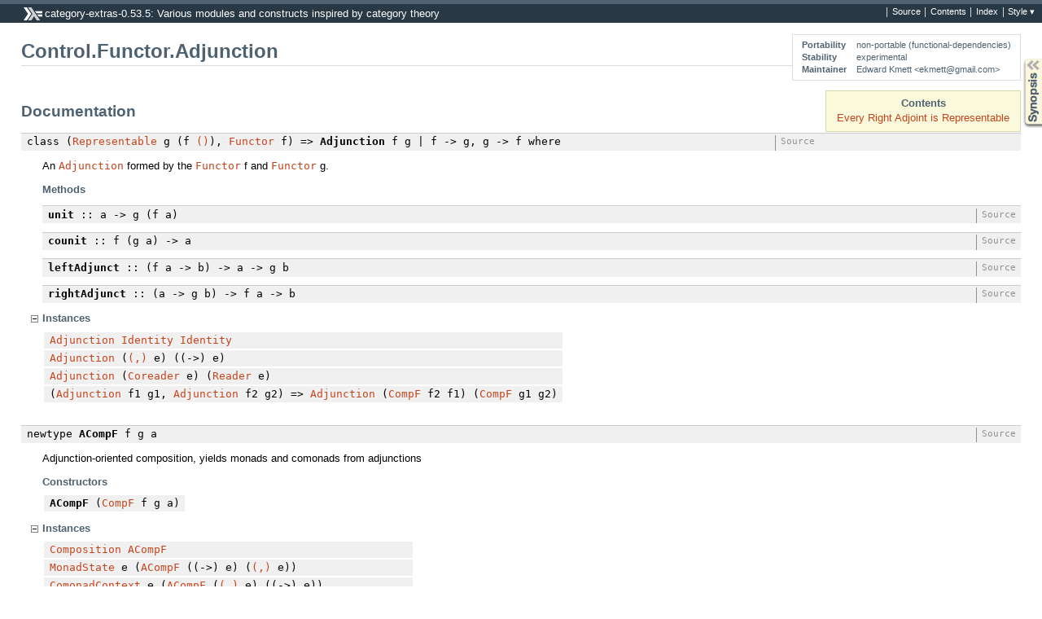

--- FILE ---
content_type: text/html; charset=utf-8
request_url: https://hackage.haskell.org/package/category-extras-0.53.5/docs/Control-Functor-Adjunction.html
body_size: 2499
content:
<!DOCTYPE html PUBLIC "-//W3C//DTD XHTML 1.0 Transitional//EN" "http://www.w3.org/TR/xhtml1/DTD/xhtml1-transitional.dtd"><html xmlns="http://www.w3.org/1999/xhtml"><head><style type="text/css">#synopsis details:not([open]) > ul { visibility: hidden; }</style><meta http-equiv="Content-Type" content="text/html; charset=UTF-8" /><title>Control.Functor.Adjunction</title><link href="ocean.css" rel="stylesheet" type="text/css" title="Ocean" /><link href="xhaddock.css" rel="alternate stylesheet" type="text/css" title="Classic" /><script src="haddock-util.js" type="text/javascript"></script><script type="text/javascript">//<![CDATA[
window.onload = function () {pageLoad();setSynopsis("mini_Control-Functor-Adjunction.html");};
//]]>
</script></head><body><div id="package-header"><ul class="links" id="page-menu"><li><a href="src/Control-Functor-Adjunction.html">Source</a></li><li><a href="/package/category-extras-0.53.5">Contents</a></li><li><a href="doc-index.html">Index</a></li></ul><p class="caption">category-extras-0.53.5: Various modules and constructs inspired by category theory</p></div><div id="content"><div id="module-header"><table class="info"><tr><th>Portability</th><td>non-portable (functional-dependencies)</td></tr><tr><th>Stability</th><td>experimental</td></tr><tr><th>Maintainer</th><td>Edward Kmett &lt;ekmett@gmail.com&gt;</td></tr></table><p class="caption">Control.Functor.Adjunction</p></div><div id="table-of-contents"><p class="caption">Contents</p><ul><li><a href="#1">Every Right Adjoint is Representable 
</a></li></ul></div><div id="description"><p class="caption">Description</p><div class="doc empty">&nbsp;</div></div><div id="synopsis"><p id="control.syn" class="caption expander" onclick="toggleSection('syn')">Synopsis</p><ul id="section.syn" class="hide" onclick="toggleSection('syn')"><li class="src short"><span class="keyword">class</span> (<a href="Control-Functor-Representable.html#t:Representable">Representable</a> g (f <a href="/packages/archive/ghc-prim/0.2.0.0/doc/html/GHC-Unit.html#t:-40--41-">()</a>), <a href="/packages/archive/base/4.2.0.2/doc/html/Control-Monad.html#t:Functor">Functor</a> f) =&gt; <a href="#t:Adjunction">Adjunction</a> f g | f -&gt; g, g -&gt; f <span class="keyword">where</span><ul class="subs"><li><a href="#v:unit">unit</a> ::  a -&gt; g (f a)</li><li><a href="#v:counit">counit</a> ::  f (g a) -&gt; a</li><li><a href="#v:leftAdjunct">leftAdjunct</a> ::  (f a -&gt; b) -&gt; a -&gt; g b</li><li><a href="#v:rightAdjunct">rightAdjunct</a> ::  (a -&gt; g b) -&gt; f a -&gt; b</li></ul></li><li class="src short"><span class="keyword">newtype</span>  <a href="#t:ACompF">ACompF</a> f g a = <a href="#v:ACompF">ACompF</a> (<a href="Control-Functor-Composition.html#t:CompF">CompF</a> f g a)</li><li class="src short"><a href="#v:repAdjunction">repAdjunction</a> :: <a href="Control-Functor-Adjunction.html#t:Adjunction">Adjunction</a> f g =&gt; (f <a href="/packages/archive/ghc-prim/0.2.0.0/doc/html/GHC-Unit.html#t:-40--41-">()</a> -&gt; a) -&gt; g a</li><li class="src short"><a href="#v:unrepAdjunction">unrepAdjunction</a> :: <a href="Control-Functor-Adjunction.html#t:Adjunction">Adjunction</a> f g =&gt; g a -&gt; f <a href="/packages/archive/ghc-prim/0.2.0.0/doc/html/GHC-Unit.html#t:-40--41-">()</a> -&gt; a</li></ul></div><div id="interface"><h1>Documentation</h1><div class="top"><p class="src"><span class="keyword">class</span> (<a href="Control-Functor-Representable.html#t:Representable">Representable</a> g (f <a href="/packages/archive/ghc-prim/0.2.0.0/doc/html/GHC-Unit.html#t:-40--41-">()</a>), <a href="/packages/archive/base/4.2.0.2/doc/html/Control-Monad.html#t:Functor">Functor</a> f) =&gt; <a name="t:Adjunction" class="def">Adjunction</a> f g | f -&gt; g, g -&gt; f <span class="keyword">where</span><a href="src/Control-Functor-Internal-Adjunction.html#Adjunction" class="link">Source</a></p><div class="doc"><p>An <code><a href="Control-Functor-Adjunction.html#t:Adjunction">Adjunction</a></code> formed by the <code><a href="/packages/archive/base/4.2.0.2/doc/html/Control-Monad.html#t:Functor">Functor</a></code> f and <code><a href="/packages/archive/base/4.2.0.2/doc/html/Control-Monad.html#t:Functor">Functor</a></code> g. 
</p></div><div class="subs methods"><p class="caption">Methods</p><p class="src"><a name="v:unit" class="def">unit</a> ::  a -&gt; g (f a)<a href="src/Control-Functor-Internal-Adjunction.html#unit" class="link">Source</a></p><p class="src"><a name="v:counit" class="def">counit</a> ::  f (g a) -&gt; a<a href="src/Control-Functor-Internal-Adjunction.html#counit" class="link">Source</a></p><p class="src"><a name="v:leftAdjunct" class="def">leftAdjunct</a> ::  (f a -&gt; b) -&gt; a -&gt; g b<a href="src/Control-Functor-Internal-Adjunction.html#leftAdjunct" class="link">Source</a></p><p class="src"><a name="v:rightAdjunct" class="def">rightAdjunct</a> ::  (a -&gt; g b) -&gt; f a -&gt; b<a href="src/Control-Functor-Internal-Adjunction.html#rightAdjunct" class="link">Source</a></p></div><div class="subs instances"><p id="control.i:Adjunction" class="caption collapser" onclick="toggleSection('i:Adjunction')">Instances</p><div id="section.i:Adjunction" class="show"><table><tr><td class="src"><a href="Control-Functor-Adjunction.html#t:Adjunction">Adjunction</a> <a href="/packages/archive/mtl/1.1.1.0/doc/html/Control-Monad-Identity.html#t:Identity">Identity</a> <a href="/packages/archive/mtl/1.1.1.0/doc/html/Control-Monad-Identity.html#t:Identity">Identity</a></td><td class="doc empty">&nbsp;</td></tr><tr><td class="src"><a href="Control-Functor-Adjunction.html#t:Adjunction">Adjunction</a> (<a href="/packages/archive/ghc-prim/0.2.0.0/doc/html/GHC-Tuple.html#t:-40--44--41-">(,)</a> e) ((-&gt;) e)</td><td class="doc empty">&nbsp;</td></tr><tr><td class="src"><a href="Control-Functor-Adjunction.html#t:Adjunction">Adjunction</a> (<a href="Control-Comonad-Reader.html#t:Coreader">Coreader</a> e) (<a href="/packages/archive/mtl/1.1.1.0/doc/html/Control-Monad-Reader.html#t:Reader">Reader</a> e)</td><td class="doc empty">&nbsp;</td></tr><tr><td class="src">(<a href="Control-Functor-Adjunction.html#t:Adjunction">Adjunction</a> f1 g1, <a href="Control-Functor-Adjunction.html#t:Adjunction">Adjunction</a> f2 g2) =&gt; <a href="Control-Functor-Adjunction.html#t:Adjunction">Adjunction</a> (<a href="Control-Functor-Composition.html#t:CompF">CompF</a> f2 f1) (<a href="Control-Functor-Composition.html#t:CompF">CompF</a> g1 g2)</td><td class="doc empty">&nbsp;</td></tr></table></div></div></div><div class="top"><p class="src"><span class="keyword">newtype</span>  <a name="t:ACompF" class="def">ACompF</a> f g a <a href="src/Control-Functor-Internal-Adjunction.html#ACompF" class="link">Source</a></p><div class="doc"><p>Adjunction-oriented composition, yields monads and comonads from adjunctions
</p></div><div class="subs constructors"><p class="caption">Constructors</p><table><tr><td class="src"><a name="v:ACompF" class="def">ACompF</a> (<a href="Control-Functor-Composition.html#t:CompF">CompF</a> f g a)</td><td class="doc empty">&nbsp;</td></tr></table></div><div class="subs instances"><p id="control.i:ACompF" class="caption collapser" onclick="toggleSection('i:ACompF')">Instances</p><div id="section.i:ACompF" class="show"><table><tr><td class="src"><a href="Control-Functor-Composition.html#t:Composition">Composition</a> <a href="Control-Functor-Adjunction.html#t:ACompF">ACompF</a></td><td class="doc empty">&nbsp;</td></tr><tr><td class="src"><a href="/packages/archive/mtl/1.1.1.0/doc/html/Control-Monad-State-Class.html#t:MonadState">MonadState</a> e (<a href="Control-Functor-Adjunction.html#t:ACompF">ACompF</a> ((-&gt;) e) (<a href="/packages/archive/ghc-prim/0.2.0.0/doc/html/GHC-Tuple.html#t:-40--44--41-">(,)</a> e))</td><td class="doc empty">&nbsp;</td></tr><tr><td class="src"><a href="Control-Comonad-Context.html#t:ComonadContext">ComonadContext</a> e (<a href="Control-Functor-Adjunction.html#t:ACompF">ACompF</a> (<a href="/packages/archive/ghc-prim/0.2.0.0/doc/html/GHC-Tuple.html#t:-40--44--41-">(,)</a> e) ((-&gt;) e))</td><td class="doc empty">&nbsp;</td></tr><tr><td class="src"><a href="/packages/archive/base/4.2.0.2/doc/html/Control-Monad.html#t:Functor">Functor</a> f =&gt; <a href="Control-Functor-HigherOrder.html#t:HFunctor">HFunctor</a> (<a href="Control-Functor-Adjunction.html#t:ACompF">ACompF</a> f)</td><td class="doc empty">&nbsp;</td></tr><tr><td class="src"><a href="Control-Functor-Adjunction.html#t:Adjunction">Adjunction</a> f g =&gt; <a href="/packages/archive/base/4.2.0.2/doc/html/Control-Monad.html#t:Monad">Monad</a> (<a href="Control-Functor-Adjunction.html#t:ACompF">ACompF</a> g f)</td><td class="doc empty">&nbsp;</td></tr><tr><td class="src">(<a href="/packages/archive/base/4.2.0.2/doc/html/Control-Monad.html#t:Functor">Functor</a> f, <a href="/packages/archive/base/4.2.0.2/doc/html/Control-Monad.html#t:Functor">Functor</a> g) =&gt; <a href="/packages/archive/base/4.2.0.2/doc/html/Control-Monad.html#t:Functor">Functor</a> (<a href="Control-Functor-Adjunction.html#t:ACompF">ACompF</a> f g)</td><td class="doc empty">&nbsp;</td></tr><tr><td class="src"><a href="Control-Functor-Adjunction.html#t:Adjunction">Adjunction</a> f g =&gt; <a href="/packages/archive/base/4.2.0.2/doc/html/Control-Applicative.html#t:Applicative">Applicative</a> (<a href="Control-Functor-Adjunction.html#t:ACompF">ACompF</a> g f)</td><td class="doc empty">&nbsp;</td></tr><tr><td class="src">(<a href="Control-Functor-Full.html#t:Full">Full</a> f, <a href="Control-Functor-Full.html#t:Full">Full</a> g) =&gt; <a href="Control-Functor-Full.html#t:Full">Full</a> (<a href="Control-Functor-Adjunction.html#t:ACompF">ACompF</a> f g)</td><td class="doc empty">&nbsp;</td></tr><tr><td class="src">(<a href="Control-Functor-Exponential.html#t:ExpFunctor">ExpFunctor</a> f, <a href="Control-Functor-Exponential.html#t:ExpFunctor">ExpFunctor</a> g) =&gt; <a href="Control-Functor-Exponential.html#t:ExpFunctor">ExpFunctor</a> (<a href="Control-Functor-Adjunction.html#t:ACompF">ACompF</a> f g)</td><td class="doc empty">&nbsp;</td></tr><tr><td class="src"><a href="Control-Functor-Adjunction.html#t:Adjunction">Adjunction</a> f g =&gt; <a href="Control-Functor-Pointed.html#t:Copointed">Copointed</a> (<a href="Control-Functor-Adjunction.html#t:ACompF">ACompF</a> f g)</td><td class="doc empty">&nbsp;</td></tr><tr><td class="src"><a href="Control-Functor-Adjunction.html#t:Adjunction">Adjunction</a> f g =&gt; <a href="Control-Functor-Pointed.html#t:Pointed">Pointed</a> (<a href="Control-Functor-Adjunction.html#t:ACompF">ACompF</a> g f)</td><td class="doc empty">&nbsp;</td></tr><tr><td class="src"><a href="Control-Functor-Adjunction.html#t:Adjunction">Adjunction</a> f g =&gt; <a href="Control-Comonad.html#t:Comonad">Comonad</a> (<a href="Control-Functor-Adjunction.html#t:ACompF">ACompF</a> f g)</td><td class="doc empty">&nbsp;</td></tr></table></div></div></div><h1 id="1">Every Right Adjoint is Representable 
</h1><div class="top"><p class="src"><a name="v:repAdjunction" class="def">repAdjunction</a> :: <a href="Control-Functor-Adjunction.html#t:Adjunction">Adjunction</a> f g =&gt; (f <a href="/packages/archive/ghc-prim/0.2.0.0/doc/html/GHC-Unit.html#t:-40--41-">()</a> -&gt; a) -&gt; g a<a href="src/Control-Functor-Internal-Adjunction.html#repAdjunction" class="link">Source</a></p></div><div class="top"><p class="src"><a name="v:unrepAdjunction" class="def">unrepAdjunction</a> :: <a href="Control-Functor-Adjunction.html#t:Adjunction">Adjunction</a> f g =&gt; g a -&gt; f <a href="/packages/archive/ghc-prim/0.2.0.0/doc/html/GHC-Unit.html#t:-40--41-">()</a> -&gt; a<a href="src/Control-Functor-Internal-Adjunction.html#unrepAdjunction" class="link">Source</a></p></div></div></div><div id="footer"><p>Produced by <a href="http://www.haskell.org/haddock/">Haddock</a> version 2.8.1</p></div></body></html>